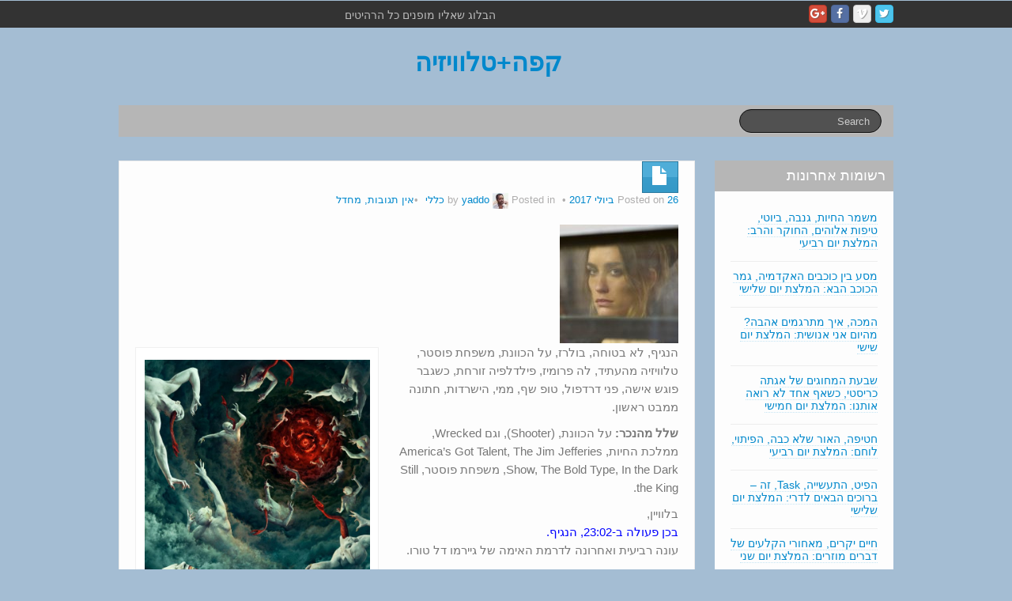

--- FILE ---
content_type: text/html; charset=UTF-8
request_url: https://tvyaddo.com/2017/07/daily-wednesday-161/
body_size: 14167
content:
	<!DOCTYPE html>
	<!--[if lt IE 7]>
	<html class="ie ie6 lte9 lte8 lte7" dir="rtl" lang="he-IL">
	<![endif]-->
	<!--[if IE 7]>
	<html class="ie ie7 lte9 lte8 lte7" dir="rtl" lang="he-IL">
	<![endif]-->
	<!--[if IE 8]>
	<html class="ie ie8 lte9 lte8" dir="rtl" lang="he-IL">
	<![endif]-->
	<!--[if IE 9]>
	<html class="ie ie9" dir="rtl" lang="he-IL">
	<![endif]-->
	<!--[if gt IE 9]>
	<html dir="rtl" lang="he-IL"> <![endif]-->
	<!--[if !IE]><!-->
<html dir="rtl" lang="he-IL">
	<!--<![endif]-->
	<head>
		<meta charset="UTF-8"/>
		<meta name="viewport" content="width=device-width"/>

		<link rel="profile" href="http://gmpg.org/xfn/11"/>
		<link rel="pingback" href="https://tvyaddo.com/xmlrpc.php"/>

		<!-- IE6-8 support of HTML5 elements -->

		<title>המלצת היום &#8211; רביעי &#8211; קפה+טלוויזיה</title>
<meta name='robots' content='max-image-preview:large' />
<link rel="alternate" type="application/rss+xml" title="קפה+טלוויזיה &laquo; פיד‏" href="https://tvyaddo.com/feed/" />
<link rel="alternate" type="application/rss+xml" title="קפה+טלוויזיה &laquo; פיד תגובות‏" href="https://tvyaddo.com/comments/feed/" />
<link rel="alternate" type="application/rss+xml" title="קפה+טלוויזיה &laquo; פיד תגובות של המלצת היום &#8211; רביעי" href="https://tvyaddo.com/2017/07/daily-wednesday-161/feed/" />
<link rel="alternate" title="oEmbed (JSON)" type="application/json+oembed" href="https://tvyaddo.com/wp-json/oembed/1.0/embed?url=https%3A%2F%2Ftvyaddo.com%2F2017%2F07%2Fdaily-wednesday-161%2F" />
<link rel="alternate" title="oEmbed (XML)" type="text/xml+oembed" href="https://tvyaddo.com/wp-json/oembed/1.0/embed?url=https%3A%2F%2Ftvyaddo.com%2F2017%2F07%2Fdaily-wednesday-161%2F&#038;format=xml" />
<style id='wp-img-auto-sizes-contain-inline-css'>
img:is([sizes=auto i],[sizes^="auto," i]){contain-intrinsic-size:3000px 1500px}
/*# sourceURL=wp-img-auto-sizes-contain-inline-css */
</style>
<style id='wp-emoji-styles-inline-css'>

	img.wp-smiley, img.emoji {
		display: inline !important;
		border: none !important;
		box-shadow: none !important;
		height: 1em !important;
		width: 1em !important;
		margin: 0 0.07em !important;
		vertical-align: -0.1em !important;
		background: none !important;
		padding: 0 !important;
	}
/*# sourceURL=wp-emoji-styles-inline-css */
</style>
<style id='wp-block-library-inline-css'>
:root{--wp-block-synced-color:#7a00df;--wp-block-synced-color--rgb:122,0,223;--wp-bound-block-color:var(--wp-block-synced-color);--wp-editor-canvas-background:#ddd;--wp-admin-theme-color:#007cba;--wp-admin-theme-color--rgb:0,124,186;--wp-admin-theme-color-darker-10:#006ba1;--wp-admin-theme-color-darker-10--rgb:0,107,160.5;--wp-admin-theme-color-darker-20:#005a87;--wp-admin-theme-color-darker-20--rgb:0,90,135;--wp-admin-border-width-focus:2px}@media (min-resolution:192dpi){:root{--wp-admin-border-width-focus:1.5px}}.wp-element-button{cursor:pointer}:root .has-very-light-gray-background-color{background-color:#eee}:root .has-very-dark-gray-background-color{background-color:#313131}:root .has-very-light-gray-color{color:#eee}:root .has-very-dark-gray-color{color:#313131}:root .has-vivid-green-cyan-to-vivid-cyan-blue-gradient-background{background:linear-gradient(135deg,#00d084,#0693e3)}:root .has-purple-crush-gradient-background{background:linear-gradient(135deg,#34e2e4,#4721fb 50%,#ab1dfe)}:root .has-hazy-dawn-gradient-background{background:linear-gradient(135deg,#faaca8,#dad0ec)}:root .has-subdued-olive-gradient-background{background:linear-gradient(135deg,#fafae1,#67a671)}:root .has-atomic-cream-gradient-background{background:linear-gradient(135deg,#fdd79a,#004a59)}:root .has-nightshade-gradient-background{background:linear-gradient(135deg,#330968,#31cdcf)}:root .has-midnight-gradient-background{background:linear-gradient(135deg,#020381,#2874fc)}:root{--wp--preset--font-size--normal:16px;--wp--preset--font-size--huge:42px}.has-regular-font-size{font-size:1em}.has-larger-font-size{font-size:2.625em}.has-normal-font-size{font-size:var(--wp--preset--font-size--normal)}.has-huge-font-size{font-size:var(--wp--preset--font-size--huge)}.has-text-align-center{text-align:center}.has-text-align-left{text-align:left}.has-text-align-right{text-align:right}.has-fit-text{white-space:nowrap!important}#end-resizable-editor-section{display:none}.aligncenter{clear:both}.items-justified-left{justify-content:flex-start}.items-justified-center{justify-content:center}.items-justified-right{justify-content:flex-end}.items-justified-space-between{justify-content:space-between}.screen-reader-text{border:0;clip-path:inset(50%);height:1px;margin:-1px;overflow:hidden;padding:0;position:absolute;width:1px;word-wrap:normal!important}.screen-reader-text:focus{background-color:#ddd;clip-path:none;color:#444;display:block;font-size:1em;height:auto;left:5px;line-height:normal;padding:15px 23px 14px;text-decoration:none;top:5px;width:auto;z-index:100000}html :where(.has-border-color){border-style:solid}html :where([style*=border-top-color]){border-top-style:solid}html :where([style*=border-right-color]){border-right-style:solid}html :where([style*=border-bottom-color]){border-bottom-style:solid}html :where([style*=border-left-color]){border-left-style:solid}html :where([style*=border-width]){border-style:solid}html :where([style*=border-top-width]){border-top-style:solid}html :where([style*=border-right-width]){border-right-style:solid}html :where([style*=border-bottom-width]){border-bottom-style:solid}html :where([style*=border-left-width]){border-left-style:solid}html :where(img[class*=wp-image-]){height:auto;max-width:100%}:where(figure){margin:0 0 1em}html :where(.is-position-sticky){--wp-admin--admin-bar--position-offset:var(--wp-admin--admin-bar--height,0px)}@media screen and (max-width:600px){html :where(.is-position-sticky){--wp-admin--admin-bar--position-offset:0px}}

/*# sourceURL=wp-block-library-inline-css */
</style><style id='wp-block-paragraph-inline-css'>
.is-small-text{font-size:.875em}.is-regular-text{font-size:1em}.is-large-text{font-size:2.25em}.is-larger-text{font-size:3em}.has-drop-cap:not(:focus):first-letter{float:right;font-size:8.4em;font-style:normal;font-weight:100;line-height:.68;margin:.05em 0 0 .1em;text-transform:uppercase}body.rtl .has-drop-cap:not(:focus):first-letter{float:none;margin-right:.1em}p.has-drop-cap.has-background{overflow:hidden}:root :where(p.has-background){padding:1.25em 2.375em}:where(p.has-text-color:not(.has-link-color)) a{color:inherit}p.has-text-align-left[style*="writing-mode:vertical-lr"],p.has-text-align-right[style*="writing-mode:vertical-rl"]{rotate:180deg}
/*# sourceURL=https://tvyaddo.com/wp-includes/blocks/paragraph/style.min.css */
</style>
<style id='global-styles-inline-css'>
:root{--wp--preset--aspect-ratio--square: 1;--wp--preset--aspect-ratio--4-3: 4/3;--wp--preset--aspect-ratio--3-4: 3/4;--wp--preset--aspect-ratio--3-2: 3/2;--wp--preset--aspect-ratio--2-3: 2/3;--wp--preset--aspect-ratio--16-9: 16/9;--wp--preset--aspect-ratio--9-16: 9/16;--wp--preset--color--black: #000000;--wp--preset--color--cyan-bluish-gray: #abb8c3;--wp--preset--color--white: #ffffff;--wp--preset--color--pale-pink: #f78da7;--wp--preset--color--vivid-red: #cf2e2e;--wp--preset--color--luminous-vivid-orange: #ff6900;--wp--preset--color--luminous-vivid-amber: #fcb900;--wp--preset--color--light-green-cyan: #7bdcb5;--wp--preset--color--vivid-green-cyan: #00d084;--wp--preset--color--pale-cyan-blue: #8ed1fc;--wp--preset--color--vivid-cyan-blue: #0693e3;--wp--preset--color--vivid-purple: #9b51e0;--wp--preset--gradient--vivid-cyan-blue-to-vivid-purple: linear-gradient(135deg,rgb(6,147,227) 0%,rgb(155,81,224) 100%);--wp--preset--gradient--light-green-cyan-to-vivid-green-cyan: linear-gradient(135deg,rgb(122,220,180) 0%,rgb(0,208,130) 100%);--wp--preset--gradient--luminous-vivid-amber-to-luminous-vivid-orange: linear-gradient(135deg,rgb(252,185,0) 0%,rgb(255,105,0) 100%);--wp--preset--gradient--luminous-vivid-orange-to-vivid-red: linear-gradient(135deg,rgb(255,105,0) 0%,rgb(207,46,46) 100%);--wp--preset--gradient--very-light-gray-to-cyan-bluish-gray: linear-gradient(135deg,rgb(238,238,238) 0%,rgb(169,184,195) 100%);--wp--preset--gradient--cool-to-warm-spectrum: linear-gradient(135deg,rgb(74,234,220) 0%,rgb(151,120,209) 20%,rgb(207,42,186) 40%,rgb(238,44,130) 60%,rgb(251,105,98) 80%,rgb(254,248,76) 100%);--wp--preset--gradient--blush-light-purple: linear-gradient(135deg,rgb(255,206,236) 0%,rgb(152,150,240) 100%);--wp--preset--gradient--blush-bordeaux: linear-gradient(135deg,rgb(254,205,165) 0%,rgb(254,45,45) 50%,rgb(107,0,62) 100%);--wp--preset--gradient--luminous-dusk: linear-gradient(135deg,rgb(255,203,112) 0%,rgb(199,81,192) 50%,rgb(65,88,208) 100%);--wp--preset--gradient--pale-ocean: linear-gradient(135deg,rgb(255,245,203) 0%,rgb(182,227,212) 50%,rgb(51,167,181) 100%);--wp--preset--gradient--electric-grass: linear-gradient(135deg,rgb(202,248,128) 0%,rgb(113,206,126) 100%);--wp--preset--gradient--midnight: linear-gradient(135deg,rgb(2,3,129) 0%,rgb(40,116,252) 100%);--wp--preset--font-size--small: 13px;--wp--preset--font-size--medium: 20px;--wp--preset--font-size--large: 36px;--wp--preset--font-size--x-large: 42px;--wp--preset--spacing--20: 0.44rem;--wp--preset--spacing--30: 0.67rem;--wp--preset--spacing--40: 1rem;--wp--preset--spacing--50: 1.5rem;--wp--preset--spacing--60: 2.25rem;--wp--preset--spacing--70: 3.38rem;--wp--preset--spacing--80: 5.06rem;--wp--preset--shadow--natural: 6px 6px 9px rgba(0, 0, 0, 0.2);--wp--preset--shadow--deep: 12px 12px 50px rgba(0, 0, 0, 0.4);--wp--preset--shadow--sharp: 6px 6px 0px rgba(0, 0, 0, 0.2);--wp--preset--shadow--outlined: 6px 6px 0px -3px rgb(255, 255, 255), 6px 6px rgb(0, 0, 0);--wp--preset--shadow--crisp: 6px 6px 0px rgb(0, 0, 0);}:where(.is-layout-flex){gap: 0.5em;}:where(.is-layout-grid){gap: 0.5em;}body .is-layout-flex{display: flex;}.is-layout-flex{flex-wrap: wrap;align-items: center;}.is-layout-flex > :is(*, div){margin: 0;}body .is-layout-grid{display: grid;}.is-layout-grid > :is(*, div){margin: 0;}:where(.wp-block-columns.is-layout-flex){gap: 2em;}:where(.wp-block-columns.is-layout-grid){gap: 2em;}:where(.wp-block-post-template.is-layout-flex){gap: 1.25em;}:where(.wp-block-post-template.is-layout-grid){gap: 1.25em;}.has-black-color{color: var(--wp--preset--color--black) !important;}.has-cyan-bluish-gray-color{color: var(--wp--preset--color--cyan-bluish-gray) !important;}.has-white-color{color: var(--wp--preset--color--white) !important;}.has-pale-pink-color{color: var(--wp--preset--color--pale-pink) !important;}.has-vivid-red-color{color: var(--wp--preset--color--vivid-red) !important;}.has-luminous-vivid-orange-color{color: var(--wp--preset--color--luminous-vivid-orange) !important;}.has-luminous-vivid-amber-color{color: var(--wp--preset--color--luminous-vivid-amber) !important;}.has-light-green-cyan-color{color: var(--wp--preset--color--light-green-cyan) !important;}.has-vivid-green-cyan-color{color: var(--wp--preset--color--vivid-green-cyan) !important;}.has-pale-cyan-blue-color{color: var(--wp--preset--color--pale-cyan-blue) !important;}.has-vivid-cyan-blue-color{color: var(--wp--preset--color--vivid-cyan-blue) !important;}.has-vivid-purple-color{color: var(--wp--preset--color--vivid-purple) !important;}.has-black-background-color{background-color: var(--wp--preset--color--black) !important;}.has-cyan-bluish-gray-background-color{background-color: var(--wp--preset--color--cyan-bluish-gray) !important;}.has-white-background-color{background-color: var(--wp--preset--color--white) !important;}.has-pale-pink-background-color{background-color: var(--wp--preset--color--pale-pink) !important;}.has-vivid-red-background-color{background-color: var(--wp--preset--color--vivid-red) !important;}.has-luminous-vivid-orange-background-color{background-color: var(--wp--preset--color--luminous-vivid-orange) !important;}.has-luminous-vivid-amber-background-color{background-color: var(--wp--preset--color--luminous-vivid-amber) !important;}.has-light-green-cyan-background-color{background-color: var(--wp--preset--color--light-green-cyan) !important;}.has-vivid-green-cyan-background-color{background-color: var(--wp--preset--color--vivid-green-cyan) !important;}.has-pale-cyan-blue-background-color{background-color: var(--wp--preset--color--pale-cyan-blue) !important;}.has-vivid-cyan-blue-background-color{background-color: var(--wp--preset--color--vivid-cyan-blue) !important;}.has-vivid-purple-background-color{background-color: var(--wp--preset--color--vivid-purple) !important;}.has-black-border-color{border-color: var(--wp--preset--color--black) !important;}.has-cyan-bluish-gray-border-color{border-color: var(--wp--preset--color--cyan-bluish-gray) !important;}.has-white-border-color{border-color: var(--wp--preset--color--white) !important;}.has-pale-pink-border-color{border-color: var(--wp--preset--color--pale-pink) !important;}.has-vivid-red-border-color{border-color: var(--wp--preset--color--vivid-red) !important;}.has-luminous-vivid-orange-border-color{border-color: var(--wp--preset--color--luminous-vivid-orange) !important;}.has-luminous-vivid-amber-border-color{border-color: var(--wp--preset--color--luminous-vivid-amber) !important;}.has-light-green-cyan-border-color{border-color: var(--wp--preset--color--light-green-cyan) !important;}.has-vivid-green-cyan-border-color{border-color: var(--wp--preset--color--vivid-green-cyan) !important;}.has-pale-cyan-blue-border-color{border-color: var(--wp--preset--color--pale-cyan-blue) !important;}.has-vivid-cyan-blue-border-color{border-color: var(--wp--preset--color--vivid-cyan-blue) !important;}.has-vivid-purple-border-color{border-color: var(--wp--preset--color--vivid-purple) !important;}.has-vivid-cyan-blue-to-vivid-purple-gradient-background{background: var(--wp--preset--gradient--vivid-cyan-blue-to-vivid-purple) !important;}.has-light-green-cyan-to-vivid-green-cyan-gradient-background{background: var(--wp--preset--gradient--light-green-cyan-to-vivid-green-cyan) !important;}.has-luminous-vivid-amber-to-luminous-vivid-orange-gradient-background{background: var(--wp--preset--gradient--luminous-vivid-amber-to-luminous-vivid-orange) !important;}.has-luminous-vivid-orange-to-vivid-red-gradient-background{background: var(--wp--preset--gradient--luminous-vivid-orange-to-vivid-red) !important;}.has-very-light-gray-to-cyan-bluish-gray-gradient-background{background: var(--wp--preset--gradient--very-light-gray-to-cyan-bluish-gray) !important;}.has-cool-to-warm-spectrum-gradient-background{background: var(--wp--preset--gradient--cool-to-warm-spectrum) !important;}.has-blush-light-purple-gradient-background{background: var(--wp--preset--gradient--blush-light-purple) !important;}.has-blush-bordeaux-gradient-background{background: var(--wp--preset--gradient--blush-bordeaux) !important;}.has-luminous-dusk-gradient-background{background: var(--wp--preset--gradient--luminous-dusk) !important;}.has-pale-ocean-gradient-background{background: var(--wp--preset--gradient--pale-ocean) !important;}.has-electric-grass-gradient-background{background: var(--wp--preset--gradient--electric-grass) !important;}.has-midnight-gradient-background{background: var(--wp--preset--gradient--midnight) !important;}.has-small-font-size{font-size: var(--wp--preset--font-size--small) !important;}.has-medium-font-size{font-size: var(--wp--preset--font-size--medium) !important;}.has-large-font-size{font-size: var(--wp--preset--font-size--large) !important;}.has-x-large-font-size{font-size: var(--wp--preset--font-size--x-large) !important;}
/*# sourceURL=global-styles-inline-css */
</style>

<style id='classic-theme-styles-inline-css'>
/*! This file is auto-generated */
.wp-block-button__link{color:#fff;background-color:#32373c;border-radius:9999px;box-shadow:none;text-decoration:none;padding:calc(.667em + 2px) calc(1.333em + 2px);font-size:1.125em}.wp-block-file__button{background:#32373c;color:#fff;text-decoration:none}
/*# sourceURL=/wp-includes/css/classic-themes.min.css */
</style>
<link rel='stylesheet' id='bootstrap-style-css' href='https://tvyaddo.com/wp-content/themes/ifeature/cyberchimps/lib/bootstrap/css/bootstrap.min.css?ver=2.0.4' media='all' />
<link rel='stylesheet' id='bootstrap-responsive-style-css' href='https://tvyaddo.com/wp-content/themes/ifeature/cyberchimps/lib/bootstrap/css/bootstrap-responsive.min.css?ver=2.0.4' media='all' />
<link rel='stylesheet' id='font-awesome-css' href='https://tvyaddo.com/wp-content/themes/ifeature/cyberchimps/lib/css/font-awesome.min.css?ver=6.9' media='all' />
<link rel='stylesheet' id='core-style-css' href='https://tvyaddo.com/wp-content/themes/ifeature/cyberchimps/lib/css/core.css?ver=1.0' media='all' />
<link rel='stylesheet' id='style-css' href='https://tvyaddo.com/wp-content/themes/ifeature/style.css?ver=1.0' media='all' />
<link rel='stylesheet' id='elements_style-css' href='https://tvyaddo.com/wp-content/themes/ifeature/elements/lib/css/elements.css?ver=6.9' media='all' />
<script src="https://tvyaddo.com/wp-includes/js/jquery/jquery.min.js?ver=3.7.1" id="jquery-core-js"></script>
<script src="https://tvyaddo.com/wp-includes/js/jquery/jquery-migrate.min.js?ver=3.4.1" id="jquery-migrate-js"></script>
<script src="https://tvyaddo.com/wp-content/themes/ifeature/cyberchimps/lib/js/jquery.slimbox.min.js?ver=1.0" id="slimbox-js"></script>
<script src="https://tvyaddo.com/wp-content/themes/ifeature/cyberchimps/lib/js/jquery.jcarousel.min.js?ver=1.0" id="jcarousel-js"></script>
<script src="https://tvyaddo.com/wp-content/themes/ifeature/cyberchimps/lib/js/jquery.mobile.custom.min.js?ver=6.9" id="jquery-mobile-touch-js"></script>
<script src="https://tvyaddo.com/wp-content/themes/ifeature/cyberchimps/lib/js/swipe-call.min.js?ver=6.9" id="slider-call-js"></script>
<script src="https://tvyaddo.com/wp-content/themes/ifeature/cyberchimps/lib/js/core.min.js?ver=6.9" id="core-js-js"></script>
<script src="https://tvyaddo.com/wp-content/themes/ifeature/elements/lib/js/elements.min.js?ver=6.9" id="elements_js-js"></script>
<link rel="https://api.w.org/" href="https://tvyaddo.com/wp-json/" /><link rel="alternate" title="JSON" type="application/json" href="https://tvyaddo.com/wp-json/wp/v2/posts/39064" /><link rel="EditURI" type="application/rsd+xml" title="RSD" href="https://tvyaddo.com/xmlrpc.php?rsd" />
<meta name="generator" content="WordPress 6.9" />
<link rel="canonical" href="https://tvyaddo.com/2017/07/daily-wednesday-161/" />
<link rel='shortlink' href='https://tvyaddo.com/?p=39064' />

<!-- loaded by Q and A plugin-->
<link rel="stylesheet" type="text/css" href="https://tvyaddo.com/wp-content/plugins/q-and-a/q-and-a.css" />
<!-- end Q and A -->
<style data-context="foundation-flickity-css">/*! Flickity v2.0.2
http://flickity.metafizzy.co
---------------------------------------------- */.flickity-enabled{position:relative}.flickity-enabled:focus{outline:0}.flickity-viewport{overflow:hidden;position:relative;height:100%}.flickity-slider{position:absolute;width:100%;height:100%}.flickity-enabled.is-draggable{-webkit-tap-highlight-color:transparent;tap-highlight-color:transparent;-webkit-user-select:none;-moz-user-select:none;-ms-user-select:none;user-select:none}.flickity-enabled.is-draggable .flickity-viewport{cursor:move;cursor:-webkit-grab;cursor:grab}.flickity-enabled.is-draggable .flickity-viewport.is-pointer-down{cursor:-webkit-grabbing;cursor:grabbing}.flickity-prev-next-button{position:absolute;top:50%;width:44px;height:44px;border:none;border-radius:50%;background:#fff;background:hsla(0,0%,100%,.75);cursor:pointer;-webkit-transform:translateY(-50%);transform:translateY(-50%)}.flickity-prev-next-button:hover{background:#fff}.flickity-prev-next-button:focus{outline:0;box-shadow:0 0 0 5px #09f}.flickity-prev-next-button:active{opacity:.6}.flickity-prev-next-button.previous{left:10px}.flickity-prev-next-button.next{right:10px}.flickity-rtl .flickity-prev-next-button.previous{left:auto;right:10px}.flickity-rtl .flickity-prev-next-button.next{right:auto;left:10px}.flickity-prev-next-button:disabled{opacity:.3;cursor:auto}.flickity-prev-next-button svg{position:absolute;left:20%;top:20%;width:60%;height:60%}.flickity-prev-next-button .arrow{fill:#333}.flickity-page-dots{position:absolute;width:100%;bottom:-25px;padding:0;margin:0;list-style:none;text-align:center;line-height:1}.flickity-rtl .flickity-page-dots{direction:rtl}.flickity-page-dots .dot{display:inline-block;width:10px;height:10px;margin:0 8px;background:#333;border-radius:50%;opacity:.25;cursor:pointer}.flickity-page-dots .dot.is-selected{opacity:1}</style><style data-context="foundation-slideout-css">.slideout-menu{position:fixed;left:0;top:0;bottom:0;right:auto;z-index:0;width:256px;overflow-y:auto;-webkit-overflow-scrolling:touch;display:none}.slideout-menu.pushit-right{left:auto;right:0}.slideout-panel{position:relative;z-index:1;will-change:transform}.slideout-open,.slideout-open .slideout-panel,.slideout-open body{overflow:hidden}.slideout-open .slideout-menu{display:block}.pushit{display:none}</style><style rel="stylesheet" type="text/css" media="all">.container-full, #footer-widgets-wrapper, #footer-main-wrapper { min-width: 1020px;}</style><style type="text/css">.ie8 .container {max-width: 1020px;width:auto;}</style><style type="text/css" media="all">
/* <![CDATA[ */
@import url("https://tvyaddo.com/wp-content/plugins/wp-table-reloaded/css/plugin.css?ver=1.9.4");
@import url("https://tvyaddo.com/wp-content/plugins/wp-table-reloaded/css/plugin.rtl.css?ver=1.9.4");
@import url("https://tvyaddo.com/wp-content/plugins/wp-table-reloaded/css/datatables.css?ver=1.9.4");
/* ]]> */
</style>
	<style type="text/css">
		body {
		background-color: #a4bdd3;background-image: none;		}
	</style>

		<style type="text/css" media="all">
		
		
			</style>
	
			<style type="text/css" media="all">
																.container {
											 width : 1020px;
								}

				
								h1, h2, h3, h4, h5, h6 {
									}

									@media screen and (max-width: 1020px) {
					.container-full-width {
						width: 1020px;
					}
				}
					
			</style>
			<style>.ios7.web-app-mode.has-fixed header{ background-color: rgba(45,53,63,.88);}</style>	</head>

<body class="rtl wp-singular post-template-default single single-post postid-39064 single-format-standard custom-background wp-embed-responsive wp-theme-ifeature">
	
	<span style="display: block; overflow: hidden; width: 1px; height: 1px;"><a href="https://essaybrother.com/editing/personal-statement-editing/">personal statement editing</a></span>

<!-- ---------------- Top Header ------------------- -->
	<div class="container-full-width" id="top_header">
		<div class="container">
			<div class="container-fluid">
				<div class="row-fluid">
					<div class="span6">
						<div class="top-head-description">
							הבלוג שאליו מופנים כל הרהיטים						</div>
					</div>
					<div class="top-head-social span6">
									<div id="social">
				<div class="legacy-icons">
					<a href="" title="קפה+טלוויזיה Twitter" class="symbol twitterbird"></a><a href="" title="קפה+טלוויזיה Vimeo" class="symbol vimeo"></a><a href="https://www.facebook.com/Coffee.Plus.TV/?ref=bookmarks" title="קפה+טלוויזיה Facebook" class="symbol facebook"></a><a href="" title="קפה+טלוויזיה Googleplus" class="symbol googleplus"></a>				</div>
			</div>

								</div>
				</div>
			</div>
		</div>
	</div>

<!-- ---------------- Header --------------------- -->
<div id="header_section">
<div id="header_section" class="container-full-width">

	<div class="container">

		
		<div class="container-fluid">

						<header id="cc-header" class="row-fluid">
				<div class="span7">
								<div class="hgroup">
				<h2 class="site-title"><a href="https://tvyaddo.com/" title="קפה+טלוויזיה" rel="home">קפה+טלוויזיה</a></h2>
			</div>
							</div>
			</header>
			
		</div>
		<!-- container fluid -->

	</div>
	<!-- container -->

</div>
<!-- container full width -->


<!-- ---------------- Menu ----------------------- -->

<div class="container-full-width" id="main_navigation">
	<div class="container">
		<div class="container-fluid">
			<nav id="navigation" role="navigation">
				<div class="main-navigation navbar navbar-inverse">
					<div class="navbar-inner">
						<div class="container">
															
								
									
<form method="get" id="searchform" class="navbar-search pull-right" action="https://tvyaddo.com/" role="search">
	<input type="text" class="search-query input-medium" name="s" placeholder="Search"/>
</form>
<div class="clear"></div>

								
														</div>
						<!-- container -->
					</div>
					<!-- .navbar-inner .row-fluid -->
				</div>
				<!-- main-navigation navbar -->
			</nav>
			<!-- #navigation -->
		</div>
		<!-- container-fluid -->
	</div>
	<!-- container -->
</div>
<!-- container full width -->
</div>

	<div id="single_page" class="container-full-width">

		<div class="container">

			<div class="container-fluid">

				
				<div id="container" class="row-fluid">

					
					<div id="content" class=" span9 content-sidebar-right">

						
						
							
<article id="post-39064" class="post-39064 post type-post status-publish format-standard has-post-thumbnail hentry category-1">

	<header class="entry-header">

			
		<div class="postformats"><!--begin format icon-->
			<span class="glyphicon glyphicon-file"></span>		</div><!--end format-icon-->
		<h1 class="entry-title"></h1>			<div class="entry-meta">
				Posted on <a href="https://tvyaddo.com/2017/07/daily-wednesday-161/" title="17:39" rel="bookmark">
							<time class="entry-date updated" datetime="2017-07-26T17:39:16+03:00">26 ביולי 2017</time>
						</a><span class="byline"> by <span class="author vcard">
				<a class="url fn n" href="https://tvyaddo.com/author/yaddo/" title="View all posts by yaddo" rel="author">yaddo</a>
			</span>
			<span class="avatar">
				<a href="https://tvyaddo.com/author/yaddo/" title="View all posts by yaddo" rel="avatar"><img alt='' src='https://secure.gravatar.com/avatar/02eaa60e84e9b96525f3ef6f07d49f0ff0dbf61faad1311a6d410e9760210e94?s=20&#038;d=monsterid&#038;r=r' srcset='https://secure.gravatar.com/avatar/02eaa60e84e9b96525f3ef6f07d49f0ff0dbf61faad1311a6d410e9760210e94?s=40&#038;d=monsterid&#038;r=r 2x' class='avatar avatar-20 photo' height='20' width='20' decoding='async'/></a>
			</span>
		</span>				<span class="cat-links">
				Posted in <a href="https://tvyaddo.com/http:/tvyaddo.com/topics/category-slug/%d7%9b%d7%9c%d7%9c%d7%99/" rel="category tag">כללי</a>			</span>
				<span class="sep">   </span>
								<span class="comments-link"><a href="https://tvyaddo.com/2017/07/daily-wednesday-161/#respond"><span class="dsq-postid" data-dsqidentifier="39064 http://tvyaddo.com/?p=39064"></span></a></span>
				<span class="sep">  </span>
							</div><!-- .entry-meta -->
			</header>
	<!-- .entry-header -->

	
		<div class="entry-content">
						<div class="featured-image">
				<a href="https://tvyaddo.com/2017/07/daily-wednesday-161/" title="Permalink to המלצת היום &#8211; רביעי" rel="bookmark">
					<img width="150" height="150" src="https://tvyaddo.com/wp-content/uploads/2017/07/The-Strain-Season-4-s-150x150.jpg" class="attachment-thumbnail size-thumbnail wp-post-image" alt="" decoding="async" srcset="https://tvyaddo.com/wp-content/uploads/2017/07/The-Strain-Season-4-s-150x150.jpg 150w, https://tvyaddo.com/wp-content/uploads/2017/07/The-Strain-Season-4-s-100x100.jpg 100w, https://tvyaddo.com/wp-content/uploads/2017/07/The-Strain-Season-4-s-144x144.jpg 144w" sizes="(max-width: 150px) 100vw, 150px" />				</a>
			</div>
						<figure id="attachment_39066" aria-describedby="caption-attachment-39066" style="width: 300px" class="wp-caption alignleft"><a href="https://tvyaddo.com/wp-content/uploads/2017/07/The-Strain-Season-4.jpg" target="_blank" rel="noopener"><img fetchpriority="high" decoding="async" class="wp-image-39066" src="https://tvyaddo.com/wp-content/uploads/2017/07/The-Strain-Season-4.jpg" alt="" width="300" height="450" srcset="https://tvyaddo.com/wp-content/uploads/2017/07/The-Strain-Season-4.jpg 1334w, https://tvyaddo.com/wp-content/uploads/2017/07/The-Strain-Season-4-200x300.jpg 200w, https://tvyaddo.com/wp-content/uploads/2017/07/The-Strain-Season-4-768x1151.jpg 768w, https://tvyaddo.com/wp-content/uploads/2017/07/The-Strain-Season-4-683x1024.jpg 683w, https://tvyaddo.com/wp-content/uploads/2017/07/The-Strain-Season-4-900x1349.jpg 900w" sizes="(max-width: 300px) 100vw, 300px" /></a><figcaption id="caption-attachment-39066" class="wp-caption-text">הנגיף &#8211; עונה 4</figcaption></figure>
<p>הנגיף, לא בטוחה, בולרז, על הכוונת, משפחת פוסטר, טלוויזיה מהעתיד, לה פרומיז, פילדלפיה זורחת, כשגבר פוגש אישה, פני דרדפול, טופ שף, ממי, הישרדות, חתונה ממבט ראשון.</p>
<p><strong>שלל מהנכר:</strong> על הכוונת, (Shooter), וגם Wrecked, ממלכת החיות, America’s Got Talent, The Jim Jefferies Show, The Bold Type, In the Dark, משפחת פוסטר, Still the King.</p>
<p>בלוויין,<br />
<span style="color: #0000ff;">בכן פעולה ב-23:02, הנגיף.</span><br />
עונה רביעית ואחרונה לדרמת האימה של גיירמו דל טורו.</p>
<p><strong><span style="text-decoration: underline;">ולא לשכוח: </span></strong><br />
<span style="color: #0000ff;">על הכוונת (Shooter) עונה 2 בנטפליקס.</span><br />
<span style="color: #0000ff;">טופ שף 11 בחם 3 ב-20:45.</span><br />
<span style="color: #0000ff;">הישרדות בערוץ 2 ב-21:00.</span><br />
<strong><span style="color: #0000ff;">לה פרומיז בכן תעו ב-21:00.</span></strong><br />
<span style="color: #0000ff;">חתונה ממבט ראשון 3 בכן דרמה ב-21:15.</span><br />
<span style="color: #0000ff;">פני דרדפול 3 ב-HBO חם ב-22:00.</span><br />
<span style="color: #0000ff;">משפחת פוסטר 5 בכן דרמה ב-22:00.</span><br />
<span style="color: #0000ff;">בולרז 3 בכן או ב-22:00.</span><br />
<strong><span style="color: #0000ff;">פילדלפיה זורחת 12 בכן או ב-22:30.</span></strong><br />
<span style="color: #0000ff;">ממי 4 בקומדי סנטרל חם ב-22:30.</span><br />
<strong><span style="color: #0000ff;">טלוויזיה מהעתיד בערוץ 2 ב-22:45.</span></strong><br />
<span style="color: #0000ff;">כשגבר פוגש אישה 3 בכן או ב-22:50.</span><br />
<span style="color: #008000;">לא בטוחה 2 בכן או ב-23:15.</span></p>
<p>יש לכם המלצות משל עצמכם? אז תמליצו.</p>
								</div><!-- .entry-content -->

	
			<footer class="entry-meta">

					</footer><!-- #entry-meta -->
	</article><!-- #post-39064 -->

														<div class="more-content">
								<div class="row-fluid">
									<div class="span6 previous-post">
										&laquo; <a href="https://tvyaddo.com/2017/07/daily-tuesday-156/" rel="prev">המלצת היום &#8211; שלישי</a>									</div>
									<div class="span6 next-post">
										<a href="https://tvyaddo.com/2017/07/daily-thursday-152/" rel="next">המלצת היום &#8211; חמישי</a> &raquo;									</div>
								</div>
							</div>

							
<div id="disqus_thread"></div>

						
						
					</div>
					<!-- #content -->

					
<div id="secondary" class="widget-area span3">

	
	<div id="sidebar">
		
		<aside id="recent-posts-6" class="widget-container widget_recent_entries">
		<h3 class="widget-title">רשומות אחרונות</h3>
		<ul>
											<li>
					<a href="https://tvyaddo.com/2026/01/daily-wednesday-561/">משמר החיות, גנבה, ביוטי, טיפות אלוהים, החוקר והרב: המלצת יום רביעי</a>
									</li>
											<li>
					<a href="https://tvyaddo.com/2026/01/daily-tuesday-550/">מסע בין כוכבים האקדמיה, גמר הכוכב הבא: המלצת יום שלישי</a>
									</li>
											<li>
					<a href="https://tvyaddo.com/2026/01/daily-friday-601/">המכה, איך מתרגמים אהבה? מהיום אני אנושית: המלצת יום שישי</a>
									</li>
											<li>
					<a href="https://tvyaddo.com/2026/01/daily-thursday-548/">שבעת המחוגים של אגתה כריסטי, כשאף אחד לא רואה אותנו: המלצת יום חמישי</a>
									</li>
											<li>
					<a href="https://tvyaddo.com/2026/01/daily-wednesday-560/">חטיפה, האור שלא כבה, הפיתוי, לוחם: המלצת יום רביעי</a>
									</li>
											<li>
					<a href="https://tvyaddo.com/2026/01/daily-tuesday-549/">הפיט, התעשייה, Task, זה &#8211; ברוכים הבאים לדרי: המלצת יום שלישי</a>
									</li>
											<li>
					<a href="https://tvyaddo.com/2026/01/daily-monday-571/">חיים יקרים, מאחורי הקלעים של דברים מוזרים: המלצת יום שני</a>
									</li>
											<li>
					<a href="https://tvyaddo.com/2026/01/daily-sunday-574/">מחוננת, מנהל הלילה, נערות פרועות: המלצת יום ראשון</a>
									</li>
											<li>
					<a href="https://tvyaddo.com/2026/01/daily-saturday-581/">מפרץ השמש, דייט קטלני: המלצת שבת</a>
									</li>
											<li>
					<a href="https://tvyaddo.com/2026/01/daily-friday-600/">אלף מכות, אנשים שאנחנו פוגשים בחופשה, האנטומיה של גריי, המצוד: המלצת יום שישי</a>
									</li>
					</ul>

		</aside><aside id="nav_menu-9" class="widget-container widget_nav_menu"><h3 class="widget-title">החודש בטלוויזיה</h3><div class="menu-%d7%94%d7%97%d7%95%d7%93%d7%a9-%d7%91%d7%98%d7%9c%d7%95%d7%95%d7%99%d7%96%d7%99%d7%94-container"><ul id="menu-%d7%94%d7%97%d7%95%d7%93%d7%a9-%d7%91%d7%98%d7%9c%d7%95%d7%95%d7%99%d7%96%d7%99%d7%94" class="menu"><li id="menu-item-56291" class="menu-item menu-item-type-post_type menu-item-object-post menu-item-56291"><a href="https://tvyaddo.com/2025/12/yes-january-2026/">אקדמיית מסע בין כוכבים, החיבור שבינינו, הטירון: ינואר 2026 בערוצי הסדרות של yes</a></li>
<li id="menu-item-56292" class="menu-item menu-item-type-post_type menu-item-object-post menu-item-56292"><a href="https://tvyaddo.com/2025/12/hot-january-2026/">זיכרון של מתנקש, נשות המרגלים: ינואר 2026 בערוצי הסדרות של HOT</a></li>
<li id="menu-item-56293" class="menu-item menu-item-type-post_type menu-item-object-post menu-item-56293"><a href="https://tvyaddo.com/2025/12/cellcom-tv-january-2026/">רוחות אפלות, טלמסקה, נערות פרועות: ינואר 2026 בסלקום טיוי (פלוס)</a></li>
<li id="menu-item-56294" class="menu-item menu-item-type-post_type menu-item-object-post menu-item-56294"><a href="https://tvyaddo.com/2025/12/disney-plus-january-2026/">אבוט אלמנטרי, וונדר מן, ביוטי: ינואר 2026 בדיסני פלוס</a></li>
</ul></div></aside><aside id="text-9" class="widget-container widget_text"><h3 class="widget-title">מהנעשה בפייסבוקנו</h3>			<div class="textwidget"><div id="fb-root"></div>
<script>(function(d, s, id) {
  var js, fjs = d.getElementsByTagName(s)[0];
  if (d.getElementById(id)) return;
  js = d.createElement(s); js.id = id;
  js.src = "//connect.facebook.net/en_US/all.js#xfbml=1&appId=183449815037540";
  fjs.parentNode.insertBefore(js, fjs);
}(document, 'script', 'facebook-jssdk'));</script>

<div class="fb-like-box" data-href="http://www.facebook.com/Coffee.Plus.TV" data-width="304" data-show-faces="true" data-stream="true" data-header="false" data-show-border="false"></div></div>
		</aside><aside id="nav_menu-6" class="widget-container widget_nav_menu"><h3 class="widget-title">דיוני סדרות</h3><div class="menu-%d7%93%d7%99%d7%95%d7%a0%d7%99-%d7%a1%d7%93%d7%a8%d7%95%d7%aa-container"><ul id="menu-%d7%93%d7%99%d7%95%d7%a0%d7%99-%d7%a1%d7%93%d7%a8%d7%95%d7%aa" class="menu"><li id="menu-item-2968" class="menu-item menu-item-type-custom menu-item-object-custom menu-item-2968"><a href="http://tvyaddo.com/2011/06/madmenep">מד מן</a></li>
<li id="menu-item-11528" class="menu-item menu-item-type-custom menu-item-object-custom menu-item-11528"><a href="http://tvyaddo.com/2011/10/boardwalk-ep/">אימפריית הטיילת</a></li>
<li id="menu-item-24679" class="menu-item menu-item-type-custom menu-item-object-custom menu-item-24679"><a href="http://tvyaddo.com/2014/03/true-detective-eps/">בלש אמיתי</a></li>
<li id="menu-item-11530" class="menu-item menu-item-type-custom menu-item-object-custom menu-item-11530"><a href="http://tvyaddo.com/2011/06/dexterep/">דקסטר</a></li>
<li id="menu-item-20081" class="menu-item menu-item-type-custom menu-item-object-custom menu-item-20081"><a href="http://tvyaddo.com/2013/08/homeland-episodes/">הומלנד</a></li>
<li id="menu-item-21296" class="menu-item menu-item-type-custom menu-item-object-custom menu-item-21296"><a href="http://tvyaddo.com/2013/10/arrow-eps/">החץ</a></li>
<li id="menu-item-38523" class="menu-item menu-item-type-custom menu-item-object-custom menu-item-38523"><a href="http://tvyaddo.com/2014/10/the-leftovers-episodes/">הנותרים</a></li>
<li id="menu-item-2967" class="menu-item menu-item-type-custom menu-item-object-custom menu-item-2967"><a href="http://tvyaddo.com/2011/06/wireep">הסמויה</a></li>
<li id="menu-item-8516" class="menu-item menu-item-type-custom menu-item-object-custom menu-item-8516"><a href="http://tvyaddo.com/2011/06/officeep/">המשרד</a></li>
<li id="menu-item-20314" class="menu-item menu-item-type-custom menu-item-object-custom menu-item-20314"><a href="http://tvyaddo.com/2013/09/walking-dead-episodes/">המתים המהלכים</a></li>
<li id="menu-item-27439" class="menu-item menu-item-type-custom menu-item-object-custom menu-item-27439"><a href="http://tvyaddo.com/2014/06/rectify-eps/">התיקון</a></li>
<li id="menu-item-23344" class="menu-item menu-item-type-custom menu-item-object-custom menu-item-23344"><a href="http://tvyaddo.com/2014/01/shameless-eps/">חסרי בושה</a></li>
<li id="menu-item-38168" class="menu-item menu-item-type-post_type menu-item-object-post menu-item-38168"><a href="https://tvyaddo.com/2011/06/vampiredep/">יומני הערפד</a></li>
<li id="menu-item-3598" class="menu-item menu-item-type-custom menu-item-object-custom menu-item-3598"><a href="http://tvyaddo.com/2011/06/anarchyep/">ילדי האנרכיה</a></li>
<li id="menu-item-5303" class="menu-item menu-item-type-custom menu-item-object-custom menu-item-5303"><a href="http://tvyaddo.com/2011/10/parksandrecep/">מחלקת גנים ונוף</a></li>
<li id="menu-item-10001" class="menu-item menu-item-type-custom menu-item-object-custom menu-item-10001"><a href="http://tvyaddo.com/2012/04/game-of-thrones-ep/">משחקי הכס</a></li>
<li id="menu-item-23375" class="menu-item menu-item-type-custom menu-item-object-custom menu-item-23375"><a href="http://tvyaddo.com/2014/09/agents-of-s-h-i-e-l-d-eps/">סוכני שילד</a></li>
<li id="menu-item-10289" class="menu-item menu-item-type-custom menu-item-object-custom menu-item-10289"><a href="http://tvyaddo.com/2012/05/justified-eps/">צדק פרטי</a></li>
<li id="menu-item-2970" class="menu-item menu-item-type-custom menu-item-object-custom menu-item-2970"><a href="http://tvyaddo.com/2011/06/communityep">קומיוניטי</a></li>
<li id="menu-item-11529" class="menu-item menu-item-type-custom menu-item-object-custom menu-item-11529"><a href="http://tvyaddo.com/2011/06/breakingbadep/">שובר שורות</a></li>
<li id="menu-item-23182" class="menu-item menu-item-type-custom menu-item-object-custom menu-item-23182"><a href="http://tvyaddo.com/2014/01/sherlock-eps/">שרלוק</a></li>
<li id="menu-item-2972" class="menu-item menu-item-type-custom menu-item-object-custom menu-item-2972"><a href="http://tvyaddo.com/%D7%93%D7%99%D7%95%D7%A0%D7%99-%D7%A1%D7%93%D7%A8%D7%95%D7%AA/">הרשימה המלאה</a></li>
</ul></div></aside><aside id="tag_cloud-2" class="widget-container widget_tag_cloud"><h3 class="widget-title">תגיות</h3><div class="tagcloud"><a href="https://tvyaddo.com/http:/tvyaddo.com/topics/tag-slug/agents-of-s-h-i-e-l-d/" class="tag-cloud-link tag-link-474 tag-link-position-1" style="font-size: 12.046875pt;" aria-label="Agents of S.H.I.E.L.D סוכני שילד (59 פריטים)">Agents of S.H.I.E.L.D סוכני שילד</a>
<a href="https://tvyaddo.com/http:/tvyaddo.com/topics/tag-slug/%d7%90%d7%99%d7%9a-%d7%a4%d7%92%d7%a9%d7%aa%d7%99-%d7%90%d7%aa-%d7%90%d7%9e%d7%90/" class="tag-cloud-link tag-link-273 tag-link-position-2" style="font-size: 8.875pt;" aria-label="איך פגשתי את אמא (30 פריטים)">איך פגשתי את אמא</a>
<a href="https://tvyaddo.com/http:/tvyaddo.com/topics/tag-slug/american-horror-story/" class="tag-cloud-link tag-link-316 tag-link-position-3" style="font-size: 8.546875pt;" aria-label="אימה אמריקאית (28 פריטים)">אימה אמריקאית</a>
<a href="https://tvyaddo.com/http:/tvyaddo.com/topics/tag-slug/boardwalk-empire/" class="tag-cloud-link tag-link-228 tag-link-position-4" style="font-size: 12.703125pt;" aria-label="אימפריית הטיילת (אימפריית הפשע) (68 פריטים)">אימפריית הטיילת (אימפריית הפשע)</a>
<a href="https://tvyaddo.com/http:/tvyaddo.com/topics/tag-slug/x-factor/" class="tag-cloud-link tag-link-180 tag-link-position-5" style="font-size: 11.828125pt;" aria-label="אקס פקטור (57 פריטים)">אקס פקטור</a>
<a href="https://tvyaddo.com/http:/tvyaddo.com/topics/tag-slug/arrested-development/" class="tag-cloud-link tag-link-293 tag-link-position-6" style="font-size: 8.21875pt;" aria-label="ארסטד דיבלופמנט (משפחה בהפרעה) (26 פריטים)">ארסטד דיבלופמנט (משפחה בהפרעה)</a>
<a href="https://tvyaddo.com/http:/tvyaddo.com/topics/tag-slug/new-girl/" class="tag-cloud-link tag-link-40 tag-link-position-7" style="font-size: 8.4375pt;" aria-label="בחורה חדשה (27 פריטים)">בחורה חדשה</a>
<a href="https://tvyaddo.com/http:/tvyaddo.com/topics/tag-slug/%d7%91%d7%a0%d7%95%d7%aa/" class="tag-cloud-link tag-link-394 tag-link-position-8" style="font-size: 9.3125pt;" aria-label="בנות (33 פריטים)">בנות</a>
<a href="https://tvyaddo.com/http:/tvyaddo.com/topics/tag-slug/%d7%91%d7%a8%d7%99%d7%98%d7%99/" class="tag-cloud-link tag-link-18 tag-link-position-9" style="font-size: 8pt;" aria-label="בריטי (25 פריטים)">בריטי</a>
<a href="https://tvyaddo.com/http:/tvyaddo.com/topics/tag-slug/%d7%92%d7%99%d7%9e%d7%99-%d7%a4%d7%90%d7%9c%d7%95%d7%9f/" class="tag-cloud-link tag-link-195 tag-link-position-10" style="font-size: 11.171875pt;" aria-label="ג&#039;ימי פאלון (49 פריטים)">ג&#039;ימי פאלון</a>
<a href="https://tvyaddo.com/http:/tvyaddo.com/topics/tag-slug/%d7%93%d7%95%d7%a7%d7%98%d7%95%d7%a8-%d7%94%d7%95/" class="tag-cloud-link tag-link-191 tag-link-position-11" style="font-size: 9.09375pt;" aria-label="דוקטור הו (31 פריטים)">דוקטור הו</a>
<a href="https://tvyaddo.com/http:/tvyaddo.com/topics/tag-slug/%d7%93%d7%99%d7%a1%d7%a0%d7%99-%d7%a4%d7%9c%d7%95%d7%a1/" class="tag-cloud-link tag-link-812 tag-link-position-12" style="font-size: 9.75pt;" aria-label="דיסני פלוס (36 פריטים)">דיסני פלוס</a>
<a href="https://tvyaddo.com/http:/tvyaddo.com/topics/tag-slug/%d7%93%d7%a7%d7%a1%d7%98%d7%a8/" class="tag-cloud-link tag-link-68 tag-link-position-13" style="font-size: 11.390625pt;" aria-label="דקסטר (51 פריטים)">דקסטר</a>
<a href="https://tvyaddo.com/http:/tvyaddo.com/topics/tag-slug/%d7%94%d7%90%d7%99%d7%a9%d7%94-%d7%94%d7%98%d7%95%d7%91%d7%94/" class="tag-cloud-link tag-link-321 tag-link-position-14" style="font-size: 8.765625pt;" aria-label="האישה הטובה (29 פריטים)">האישה הטובה</a>
<a href="https://tvyaddo.com/http:/tvyaddo.com/topics/tag-slug/%d7%94%d7%95%d7%93%d7%a2%d7%95%d7%aa-%d7%9c%d7%a2%d7%99%d7%aa%d7%95%d7%a0%d7%95%d7%aa/" class="tag-cloud-link tag-link-82 tag-link-position-15" style="font-size: 22pt;" aria-label="הודעות לעיתונות (485 פריטים)">הודעות לעיתונות</a>
<a href="https://tvyaddo.com/http:/tvyaddo.com/topics/tag-slug/homeland/" class="tag-cloud-link tag-link-173 tag-link-position-16" style="font-size: 11.828125pt;" aria-label="הומלנד (57 פריטים)">הומלנד</a>
<a href="https://tvyaddo.com/http:/tvyaddo.com/topics/tag-slug/arrow/" class="tag-cloud-link tag-link-377 tag-link-position-17" style="font-size: 11.609375pt;" aria-label="החץ (54 פריטים)">החץ</a>
<a href="https://tvyaddo.com/http:/tvyaddo.com/topics/tag-slug/%d7%94%d7%99%d7%a9%d7%a8%d7%93%d7%95%d7%aa/" class="tag-cloud-link tag-link-263 tag-link-position-18" style="font-size: 8.4375pt;" aria-label="הישרדות (27 פריטים)">הישרדות</a>
<a href="https://tvyaddo.com/http:/tvyaddo.com/topics/tag-slug/%d7%94%d7%9e%d7%a9%d7%a8%d7%93/" class="tag-cloud-link tag-link-69 tag-link-position-19" style="font-size: 12.59375pt;" aria-label="המשרד (66 פריטים)">המשרד</a>
<a href="https://tvyaddo.com/http:/tvyaddo.com/topics/tag-slug/%d7%94%d7%9e%d7%aa%d7%99%d7%9d-%d7%94%d7%9e%d7%94%d7%9c%d7%9b%d7%99%d7%9d/" class="tag-cloud-link tag-link-150 tag-link-position-20" style="font-size: 12.921875pt;" aria-label="המתים המהלכים (72 פריטים)">המתים המהלכים</a>
<a href="https://tvyaddo.com/http:/tvyaddo.com/topics/tag-slug/%d7%94%d7%a0%d7%95%d7%aa%d7%a8%d7%99%d7%9d/" class="tag-cloud-link tag-link-643 tag-link-position-21" style="font-size: 9.09375pt;" aria-label="הנותרים (31 פריטים)">הנותרים</a>
<a href="https://tvyaddo.com/http:/tvyaddo.com/topics/tag-slug/%d7%94%d7%a1%d7%9e%d7%95%d7%99%d7%94/" class="tag-cloud-link tag-link-4 tag-link-position-22" style="font-size: 13.46875pt;" aria-label="הסמויה (81 פריטים)">הסמויה</a>
<a href="https://tvyaddo.com/http:/tvyaddo.com/topics/tag-slug/rectify/" class="tag-cloud-link tag-link-485 tag-link-position-23" style="font-size: 8.21875pt;" aria-label="התיקון (Rectify) (26 פריטים)">התיקון (Rectify)</a>
<a href="https://tvyaddo.com/http:/tvyaddo.com/topics/tag-slug/%d7%95%d7%99%d7%a8%d7%90%d7%9c%d7%99/" class="tag-cloud-link tag-link-415 tag-link-position-24" style="font-size: 10.625pt;" aria-label="ויראלי (44 פריטים)">ויראלי</a>
<a href="https://tvyaddo.com/http:/tvyaddo.com/topics/tag-slug/%d7%97%d7%a1%d7%a8%d7%99-%d7%91%d7%95%d7%a9%d7%94/" class="tag-cloud-link tag-link-298 tag-link-position-25" style="font-size: 10.078125pt;" aria-label="חסרי בושה (39 פריטים)">חסרי בושה</a>
<a href="https://tvyaddo.com/http:/tvyaddo.com/topics/tag-slug/%d7%99%d7%95%d7%9e%d7%a0%d7%99-%d7%94%d7%a2%d7%a8%d7%a4%d7%93/" class="tag-cloud-link tag-link-70 tag-link-position-26" style="font-size: 9.203125pt;" aria-label="יומני הערפד (32 פריטים)">יומני הערפד</a>
<a href="https://tvyaddo.com/http:/tvyaddo.com/topics/tag-slug/%d7%99%d7%9c%d7%93%d7%99-%d7%94%d7%90%d7%a0%d7%a8%d7%9b%d7%99%d7%94/" class="tag-cloud-link tag-link-71 tag-link-position-27" style="font-size: 12.265625pt;" aria-label="ילדי האנרכיה (62 פריטים)">ילדי האנרכיה</a>
<a href="https://tvyaddo.com/http:/tvyaddo.com/topics/tag-slug/%d7%99%d7%a9%d7%a8%d7%90%d7%9c%d7%99/" class="tag-cloud-link tag-link-24 tag-link-position-28" style="font-size: 10.1875pt;" aria-label="ישראלי (40 פריטים)">ישראלי</a>
<a href="https://tvyaddo.com/http:/tvyaddo.com/topics/tag-slug/%d7%9e%d7%93-%d7%9e%d7%9f/" class="tag-cloud-link tag-link-27 tag-link-position-29" style="font-size: 16.421875pt;" aria-label="מד מן (151 פריטים)">מד מן</a>
<a href="https://tvyaddo.com/http:/tvyaddo.com/topics/tag-slug/%d7%9e%d7%97%d7%9c%d7%a7%d7%aa-%d7%92%d7%a0%d7%99%d7%9d-%d7%95%d7%a0%d7%95%d7%a3/" class="tag-cloud-link tag-link-117 tag-link-position-30" style="font-size: 15.21875pt;" aria-label="מחלקת גנים ונוף (116 פריטים)">מחלקת גנים ונוף</a>
<a href="https://tvyaddo.com/http:/tvyaddo.com/topics/tag-slug/%d7%9e%d7%a9%d7%97%d7%a7%d7%99-%d7%94%d7%9b%d7%a1/" class="tag-cloud-link tag-link-106 tag-link-position-31" style="font-size: 16.09375pt;" aria-label="משחקי הכס (139 פריטים)">משחקי הכס</a>
<a href="https://tvyaddo.com/http:/tvyaddo.com/topics/tag-slug/%d7%9e%d7%a9%d7%a4%d7%97%d7%aa-%d7%a1%d7%99%d7%9e%d7%a4%d7%a1%d7%95%d7%9f/" class="tag-cloud-link tag-link-295 tag-link-position-32" style="font-size: 8.765625pt;" aria-label="משפחת סימפסון (29 פריטים)">משפחת סימפסון</a>
<a href="https://tvyaddo.com/http:/tvyaddo.com/topics/tag-slug/%d7%a1%d7%98%d7%99%d7%91%d7%9f-%d7%a7%d7%95%d7%9c%d7%91%d7%a8/" class="tag-cloud-link tag-link-226 tag-link-position-33" style="font-size: 9.640625pt;" aria-label="סטיבן קולבר (35 פריטים)">סטיבן קולבר</a>
<a href="https://tvyaddo.com/http:/tvyaddo.com/topics/tag-slug/%d7%a1%d7%98%d7%a8%d7%93%d7%99%d7%99-%d7%a0%d7%99%d7%99%d7%98-%d7%9c%d7%99%d7%99%d7%91/" class="tag-cloud-link tag-link-258 tag-link-position-34" style="font-size: 11.390625pt;" aria-label="סטרדיי נייט לייב (SNL) (51 פריטים)">סטרדיי נייט לייב (SNL)</a>
<a href="https://tvyaddo.com/http:/tvyaddo.com/topics/tag-slug/%d7%a1%d7%9c%d7%a7%d7%95%d7%9d-tv/" class="tag-cloud-link tag-link-808 tag-link-position-35" style="font-size: 13.140625pt;" aria-label="סלקום tv (75 פריטים)">סלקום tv</a>
<a href="https://tvyaddo.com/http:/tvyaddo.com/topics/tag-slug/hot-series/" class="tag-cloud-link tag-link-89 tag-link-position-36" style="font-size: 16.96875pt;" aria-label="ערוצי חם (169 פריטים)">ערוצי חם</a>
<a href="https://tvyaddo.com/http:/tvyaddo.com/topics/tag-slug/yes-series/" class="tag-cloud-link tag-link-88 tag-link-position-37" style="font-size: 17.296875pt;" aria-label="ערוצי כן (180 פריטים)">ערוצי כן</a>
<a href="https://tvyaddo.com/http:/tvyaddo.com/topics/tag-slug/%d7%a4%d7%99%d7%99%d7%9c%d7%95%d7%98/" class="tag-cloud-link tag-link-428 tag-link-position-38" style="font-size: 9.640625pt;" aria-label="פיילוט (35 פריטים)">פיילוט</a>
<a href="https://tvyaddo.com/http:/tvyaddo.com/topics/tag-slug/%d7%a4%d7%99%d7%a0%d7%90%d7%9c%d7%94/" class="tag-cloud-link tag-link-245 tag-link-position-39" style="font-size: 8.21875pt;" aria-label="פינאלה (26 פריטים)">פינאלה</a>
<a href="https://tvyaddo.com/http:/tvyaddo.com/topics/tag-slug/justified/" class="tag-cloud-link tag-link-176 tag-link-position-40" style="font-size: 8.21875pt;" aria-label="צדק פרטי (26 פריטים)">צדק פרטי</a>
<a href="https://tvyaddo.com/http:/tvyaddo.com/topics/tag-slug/community/" class="tag-cloud-link tag-link-14 tag-link-position-41" style="font-size: 14.78125pt;" aria-label="קומיוניטי (107 פריטים)">קומיוניטי</a>
<a href="https://tvyaddo.com/http:/tvyaddo.com/topics/tag-slug/%d7%a7%d7%95%d7%9e%d7%99%d7%a7%d7%a1/" class="tag-cloud-link tag-link-147 tag-link-position-42" style="font-size: 10.625pt;" aria-label="קומיקס (44 פריטים)">קומיקס</a>
<a href="https://tvyaddo.com/http:/tvyaddo.com/topics/tag-slug/%d7%a7%d7%95%d7%a0%d7%90%d7%9f/" class="tag-cloud-link tag-link-85 tag-link-position-43" style="font-size: 10.078125pt;" aria-label="קונאן (39 פריטים)">קונאן</a>
<a href="https://tvyaddo.com/http:/tvyaddo.com/topics/tag-slug/%d7%a9%d7%95%d7%91%d7%a8-%d7%a9%d7%95%d7%a8%d7%95%d7%aa/" class="tag-cloud-link tag-link-72 tag-link-position-44" style="font-size: 14.234375pt;" aria-label="שובר שורות (95 פריטים)">שובר שורות</a>
<a href="https://tvyaddo.com/http:/tvyaddo.com/topics/tag-slug/%d7%a9%d7%a8%d7%9c%d7%95%d7%a7/" class="tag-cloud-link tag-link-331 tag-link-position-45" style="font-size: 8.765625pt;" aria-label="שרלוק (29 פריטים)">שרלוק</a></div>
</aside><aside id="categories-2" class="widget-container widget_categories"><h3 class="widget-title">ככה, בגדול</h3>
			<ul>
					<li class="cat-item cat-item-84"><a href="https://tvyaddo.com/http:/tvyaddo.com/topics/category-slug/%d7%97%d7%93%d7%a9%d7%95%d7%aa/%d7%95%d7%99%d7%93%d7%90%d7%95/">וידאו</a> (174)
</li>
	<li class="cat-item cat-item-240"><a href="https://tvyaddo.com/http:/tvyaddo.com/topics/category-slug/wee/%d7%95%d7%99%d7%93%d7%90%d7%95-wee/">וידאו</a> (5)
</li>
	<li class="cat-item cat-item-20"><a href="https://tvyaddo.com/http:/tvyaddo.com/topics/category-slug/%d7%97%d7%93%d7%a9%d7%95%d7%aa/">חדשות</a> (670)
</li>
	<li class="cat-item cat-item-1"><a href="https://tvyaddo.com/http:/tvyaddo.com/topics/category-slug/%d7%9b%d7%9c%d7%9c%d7%99/">כללי</a> (4,712)
</li>
	<li class="cat-item cat-item-21"><a href="https://tvyaddo.com/http:/tvyaddo.com/topics/category-slug/%d7%9b%d7%aa%d7%91%d7%95%d7%aa/">כתבות</a> (1,178)
</li>
	<li class="cat-item cat-item-7"><a href="https://tvyaddo.com/http:/tvyaddo.com/topics/category-slug/recaps/">סיכומי פרקים</a> (1,395)
</li>
	<li class="cat-item cat-item-235"><a href="https://tvyaddo.com/http:/tvyaddo.com/topics/category-slug/wee/">פכים</a> (19)
</li>
			</ul>

			</aside><aside id="block-3" class="widget-container widget_block widget_text">
<p></p>
</aside><aside id="block-4" class="widget-container widget_block widget_text">
<p></p>
</aside><aside id="block-5" class="widget-container widget_block widget_text">
<p></p>
</aside>	</div>
	<!-- #sidebar -->

	
</div><!-- #secondary .widget-area .span3 -->

				</div>
				<!-- #container .row-fluid-->

				
			</div>
			<!--container fluid -->

		</div>
		<!-- container -->

	</div><!-- container full width -->



			<div class="container-full-width" id="after_footer">
				<div class="container">
					<div class="container-fluid">
						<footer class="site-footer row-fluid">
							<div class="span6">
								<div id="credit">
									
								</div>
							</div>
							<!-- Adds the afterfooter copyright area -->
							<div class="span6">
																<div id="copyright">
									CyberChimps &#169;2026								</div>
							</div>
						</footer>
						<!-- row-fluid -->
					</div>
					<!-- .container-fluid-->
				</div>
				<!-- .container -->
			</div>    <!-- #after_footer -->
			


<script type="speculationrules">
{"prefetch":[{"source":"document","where":{"and":[{"href_matches":"/*"},{"not":{"href_matches":["/wp-*.php","/wp-admin/*","/wp-content/uploads/*","/wp-content/*","/wp-content/plugins/*","/wp-content/themes/ifeature/*","/*\\?(.+)"]}},{"not":{"selector_matches":"a[rel~=\"nofollow\"]"}},{"not":{"selector_matches":".no-prefetch, .no-prefetch a"}}]},"eagerness":"conservative"}]}
</script>
<!-- Powered by WPtouch: 4.3.61 --><script src="https://tvyaddo.com/wp-content/plugins/q-and-a/js/qa.js?ver=0.1.4" id="qa-js"></script>
<script id="disqus_count-js-extra">
var countVars = {"disqusShortname":"coffee-and-tv"};
//# sourceURL=disqus_count-js-extra
</script>
<script src="https://tvyaddo.com/wp-content/plugins/disqus-comment-system/public/js/comment_count.js?ver=3.1.3" id="disqus_count-js"></script>
<script id="disqus_embed-js-extra">
var embedVars = {"disqusConfig":{"integration":"wordpress 3.1.3 6.9"},"disqusIdentifier":"39064 http://tvyaddo.com/?p=39064","disqusShortname":"coffee-and-tv","disqusTitle":"\u05d4\u05de\u05dc\u05e6\u05ea \u05d4\u05d9\u05d5\u05dd \u2013 \u05e8\u05d1\u05d9\u05e2\u05d9","disqusUrl":"https://tvyaddo.com/2017/07/daily-wednesday-161/","postId":"39064"};
//# sourceURL=disqus_embed-js-extra
</script>
<script src="https://tvyaddo.com/wp-content/plugins/disqus-comment-system/public/js/comment_embed.js?ver=3.1.3" id="disqus_embed-js"></script>
<script src="https://tvyaddo.com/wp-content/themes/ifeature/inc/js/jquery.flexslider.js?ver=6.9" id="jquery-flexslider-js"></script>
<script src="https://tvyaddo.com/wp-content/themes/ifeature/cyberchimps/lib/bootstrap/js/bootstrap.min.js?ver=2.0.4" id="bootstrap-js-js"></script>
<script src="https://tvyaddo.com/wp-content/themes/ifeature/cyberchimps/lib/js/retina-1.1.0.min.js?ver=1.1.0" id="retina-js-js"></script>
<script src="https://tvyaddo.com/wp-includes/js/comment-reply.min.js?ver=6.9" id="comment-reply-js" async data-wp-strategy="async" fetchpriority="low"></script>
<script id="wp-emoji-settings" type="application/json">
{"baseUrl":"https://s.w.org/images/core/emoji/17.0.2/72x72/","ext":".png","svgUrl":"https://s.w.org/images/core/emoji/17.0.2/svg/","svgExt":".svg","source":{"concatemoji":"https://tvyaddo.com/wp-includes/js/wp-emoji-release.min.js?ver=6.9"}}
</script>
<script type="module">
/*! This file is auto-generated */
const a=JSON.parse(document.getElementById("wp-emoji-settings").textContent),o=(window._wpemojiSettings=a,"wpEmojiSettingsSupports"),s=["flag","emoji"];function i(e){try{var t={supportTests:e,timestamp:(new Date).valueOf()};sessionStorage.setItem(o,JSON.stringify(t))}catch(e){}}function c(e,t,n){e.clearRect(0,0,e.canvas.width,e.canvas.height),e.fillText(t,0,0);t=new Uint32Array(e.getImageData(0,0,e.canvas.width,e.canvas.height).data);e.clearRect(0,0,e.canvas.width,e.canvas.height),e.fillText(n,0,0);const a=new Uint32Array(e.getImageData(0,0,e.canvas.width,e.canvas.height).data);return t.every((e,t)=>e===a[t])}function p(e,t){e.clearRect(0,0,e.canvas.width,e.canvas.height),e.fillText(t,0,0);var n=e.getImageData(16,16,1,1);for(let e=0;e<n.data.length;e++)if(0!==n.data[e])return!1;return!0}function u(e,t,n,a){switch(t){case"flag":return n(e,"\ud83c\udff3\ufe0f\u200d\u26a7\ufe0f","\ud83c\udff3\ufe0f\u200b\u26a7\ufe0f")?!1:!n(e,"\ud83c\udde8\ud83c\uddf6","\ud83c\udde8\u200b\ud83c\uddf6")&&!n(e,"\ud83c\udff4\udb40\udc67\udb40\udc62\udb40\udc65\udb40\udc6e\udb40\udc67\udb40\udc7f","\ud83c\udff4\u200b\udb40\udc67\u200b\udb40\udc62\u200b\udb40\udc65\u200b\udb40\udc6e\u200b\udb40\udc67\u200b\udb40\udc7f");case"emoji":return!a(e,"\ud83e\u1fac8")}return!1}function f(e,t,n,a){let r;const o=(r="undefined"!=typeof WorkerGlobalScope&&self instanceof WorkerGlobalScope?new OffscreenCanvas(300,150):document.createElement("canvas")).getContext("2d",{willReadFrequently:!0}),s=(o.textBaseline="top",o.font="600 32px Arial",{});return e.forEach(e=>{s[e]=t(o,e,n,a)}),s}function r(e){var t=document.createElement("script");t.src=e,t.defer=!0,document.head.appendChild(t)}a.supports={everything:!0,everythingExceptFlag:!0},new Promise(t=>{let n=function(){try{var e=JSON.parse(sessionStorage.getItem(o));if("object"==typeof e&&"number"==typeof e.timestamp&&(new Date).valueOf()<e.timestamp+604800&&"object"==typeof e.supportTests)return e.supportTests}catch(e){}return null}();if(!n){if("undefined"!=typeof Worker&&"undefined"!=typeof OffscreenCanvas&&"undefined"!=typeof URL&&URL.createObjectURL&&"undefined"!=typeof Blob)try{var e="postMessage("+f.toString()+"("+[JSON.stringify(s),u.toString(),c.toString(),p.toString()].join(",")+"));",a=new Blob([e],{type:"text/javascript"});const r=new Worker(URL.createObjectURL(a),{name:"wpTestEmojiSupports"});return void(r.onmessage=e=>{i(n=e.data),r.terminate(),t(n)})}catch(e){}i(n=f(s,u,c,p))}t(n)}).then(e=>{for(const n in e)a.supports[n]=e[n],a.supports.everything=a.supports.everything&&a.supports[n],"flag"!==n&&(a.supports.everythingExceptFlag=a.supports.everythingExceptFlag&&a.supports[n]);var t;a.supports.everythingExceptFlag=a.supports.everythingExceptFlag&&!a.supports.flag,a.supports.everything||((t=a.source||{}).concatemoji?r(t.concatemoji):t.wpemoji&&t.twemoji&&(r(t.twemoji),r(t.wpemoji)))});
//# sourceURL=https://tvyaddo.com/wp-includes/js/wp-emoji-loader.min.js
</script>

</body>
</html>
